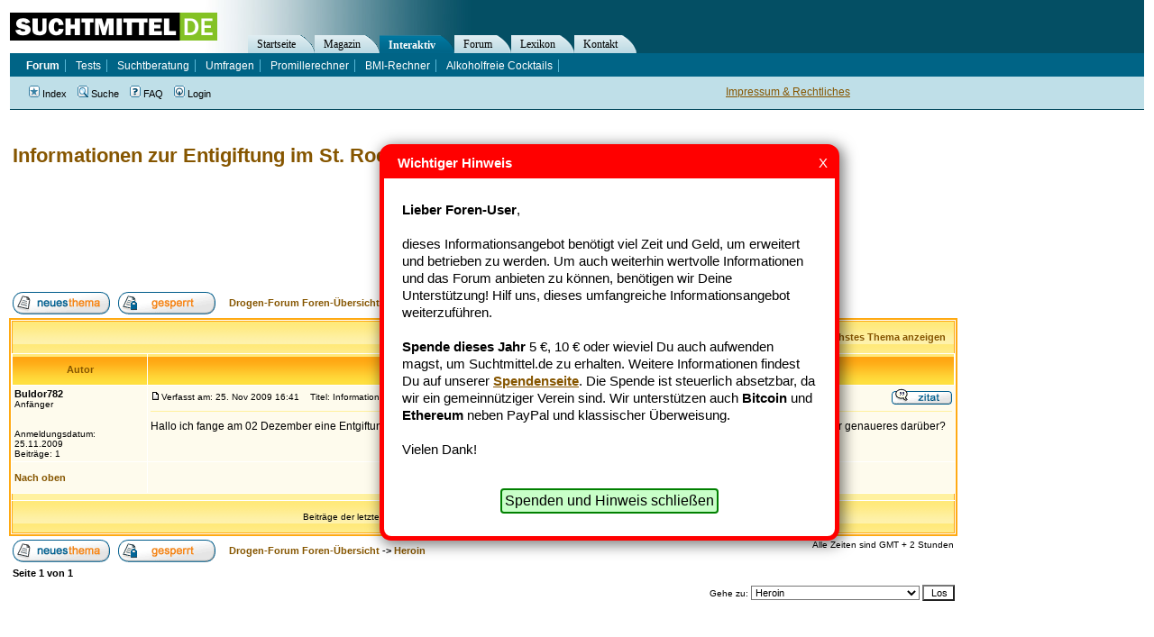

--- FILE ---
content_type: text/html; charset=iso-8859-1
request_url: https://forum.suchtmittel.de/static/products.php?keyword=heroin&category=Books
body_size: 22
content:
<html><head><meta name='robots' content='noindex,nofollow'><style type='text/css'>li { } h2 { font-size:18px;font-weight:normal; } body { font-family:arial,verdana,sans-serif;font-size:14px;padding:0px;margin:0px;}</style></head><body></html></body>

--- FILE ---
content_type: text/html; charset=utf-8
request_url: https://www.google.com/recaptcha/api2/aframe
body_size: 266
content:
<!DOCTYPE HTML><html><head><meta http-equiv="content-type" content="text/html; charset=UTF-8"></head><body><script nonce="55ekaPdg_yDa9Q64-wm3mg">/** Anti-fraud and anti-abuse applications only. See google.com/recaptcha */ try{var clients={'sodar':'https://pagead2.googlesyndication.com/pagead/sodar?'};window.addEventListener("message",function(a){try{if(a.source===window.parent){var b=JSON.parse(a.data);var c=clients[b['id']];if(c){var d=document.createElement('img');d.src=c+b['params']+'&rc='+(localStorage.getItem("rc::a")?sessionStorage.getItem("rc::b"):"");window.document.body.appendChild(d);sessionStorage.setItem("rc::e",parseInt(sessionStorage.getItem("rc::e")||0)+1);localStorage.setItem("rc::h",'1762606350732');}}}catch(b){}});window.parent.postMessage("_grecaptcha_ready", "*");}catch(b){}</script></body></html>

--- FILE ---
content_type: text/css
request_url: https://www.suchtmittel.de/_binding/main.css
body_size: 5048
content:
	
	/*------------------ SUCHTMITTEL.DE CSS ------------------*/
	
	* {
		 scrollbar-DarkShadow-Color	: #000;
		 scrollbar-Track-Color		: #E8E9DD;
		 scrollbar-Face-Color		: #fff;
		 scrollbar-Shadow-Color		: #000;
		 scrollbar-Highlight-Color	: #fff;
		 scrollbar-3dLight-Color	: #000;
		 scrollbar-Arrow-Color		: #000;
	}
	
	body {
		margin			: 0px;
		padding			: 0px;
		background-color	: white;
		font-family		: Arial, Helvetica, sans-serif;
		/*font-size		: 0.875em;*/
		font-size		: 14px;
		cursor			: default;
	}

	a {
		color 			: #0000FF;
	}
	a:visited {
		color 			: #800080;
	}

	.hidden {
		display			: none;
	}
	
	
	/*----------------------- HEADLINE -----------------------*/

	#ContainerHeadline {
		padding-left		: 11px;
		padding-right		: 11px;
	}
	#ContainerHeadline div, 
	#ContainerHeadline li {
		font-family		: Verdana, Arial, Helvetica, sans-serif;
		font-size		: 12px;
	}
	#Headline {
		height			: 59px;
		background-image	: url(../_images/headline-bg.jpg);
		background-repeat	: repeat-y;
		background-color	: #044F64
	}
	#Logo {
		margin-top		: 14px;
	}
/*	#SearchInput {
		border			: 0px;
		width			: 120px
	}
	#SearchSubmit {
		width			: 60px;
		border-top		: 1px solid navy;
		background-color	: #007197;
		border			: 0px;
		color			: white;
		font-weight		: bold
	}
*/

	#Sucheingabe {
		width			: 165px;
	}
	
	#SearchSubmit, .button {
		background-image	: url(../_images/buttonHintergrund.jpg);
	}
	
	#SearchSubmit {
		width			: 41px;
	}
	
	
	/*------------------------- MENUE -------------------------*/


	#MainMenu {
		margin			: 0px;
		padding			: 0px;
		position		: absolute; 
		width			: 500px; 
		height			: 20px; 
		z-index			: 6; 
		left			: 275px; 
		top			: 39px;
		overflow 		: hidden;
	}
	#MainMenu ul {
		list-style		: none;
		margin			: 0px;
		padding			: 0px;	
	}	
	#MainMenu li {
		list-style		: none;
		padding			: 0px;
		margin			: 0px;
		padding-right		: 0px;
		font-family		: Verdana, Arial, Helvetica, sans-serif;
		font-size		: 12px;
		display			: inline;
	}
	#MainMenu a {
		text-decoration	: none;
	}
	#MainMenu a:hover {
		text-decoration	: underline;
	}
	#MainMenu .inactive .Entry, 
	#MainMenu .active .Entry {
		padding-top		: 3px;
		padding-left		: 10px;
		padding-right		: 5px;
		padding-bottom		: 0px;
		font-family		: verdana;
		font-size		: 12px;
		height			: 20px;
		background-repeat	: repeat-x;
		float			: left;
	}
	#MainMenu .inactive .Entry {
		background-color 	: #C7DFE7;
		background-image	: url(../_images/reiter-inaktiv-bg.gif);
		color 			: black;
	}
	#MainMenu .inactive .Entry a {
		color			: black;
	}
	#MainMenu .active .Entry {
		font-weight		: bold;
		background-color 	: #006486;
		background-image	: url(../_images/reiter-aktiv-bg.gif);
		color 			: white;
		padding-top		: 4px;
	}
	#MainMenu .active .Entry a {
		color			: white;
	}

	#MainMenu .active .Corner {
		float			: left;
		width			: 16px;
		height			: 20px;
		background-image	: url(../_images/reiter-aktiv.gif);
		background-repeat	: none;
	}
	#MainMenu .inactive .Corner {
		float			: left;
		width			: 16px;
		height			: 20px;
		background-image	: url(../_images/reiter-inaktiv.gif);
		background-repeat	: none;
	}
	
	#SubMenu {
		background-color	: #006486;
		margin-left		: 11px;
		margin-right		: 11px;
		color			: white;
		padding			: 5px;
		padding-bottom		: 5px;
		padding-left		: 11px;
	}
	
	#SubMenu ul {
		list-style		: none;
		margin			: 0px;
		padding			: 0px;		
	}
	#SubMenu li {
		color			: white;
		list-style		: none;
		padding			: 0px;
		margin			: 0px;
		padding-right		: 6px;
		padding-left		: 7px;
		border-right		: 1px solid #58B8D7;
		font-family		: Verdana, Arial, Helvetica, sans-serif;
		font-size		: 12px;
		display:inline;
	}
	#SubMenu a {
		text-decoration	: none;
		color:white;
	}
	#SubMenu .active {
		font-weight		: bold;
	}
	#Path {
		font-size		: 14px;
		font-family		: arial;
		background-color	: #D5E3E7;
		background-color	: #bfdfe8; /* [2008] */
		margin-left		: 11px;
		margin-right		: 11px;
		color			: black;
		padding			: 10px;
		padding-bottom		: 11px;
		padding-left		: 18px;
		border-bottom		: 1px solid #00465B;
	}
	#Path a {
		text-decoration		: none;
		color			: black;
	}
	#Path a:hover {
		text-decoration		: underline;
	}

	#SideMenu {
		list-style-type	: none;
		margin-top	: 3px;
		margin-left	: 0px;
		padding-left	: 0px;
	}
	#SideMenu li {
		background-repeat:no-repeat;
		padding-left	: 22px;
		margin-bottom	: 0.6em;
	}
	#SideMenu a, #SideMenu a:hover {
		color		: red;
		text-decoration	: none;
	}
	#MenuEntryRSS {
		background-image:url(https://www.suchtmittel.de/_images/rss.gif);
	}
	#MenuEntryMobile {
		background-image:url(https://www.suchtmittel.de/_images/mobile.gif);
	}
	#MenuEntryAbout,
	#MenuEntryDisclaimer {
		background-image:url(https://www.suchtmittel.de/_images/impressum.gif);
	}
	#About {
		position		: absolute; 
		width			: 200px; 
		height			: 100px; 
		z-index			: 2; 
		left			: 805px; 
		top			: 95px;
		text-align 		: left;
		color			: default;
	}

	/*------------------------- CONTENT -------------------------*/	
	
	#Teaser {
		clear			: left;
		background-color	: #E8E9DD;
		background-image	: url(../_images/teaser-shadow.gif);
		background-repeat	: repeat-x;
		width			: 100%;
	}
	#ContainerMain {
		margin			: 0px;
		width			: 780px;
		position		: absolute;
		top			: 130px
	}
	#ContainerContent {
		float			: right;
		width			: 500px;
		background-color	: white;
		margin			: 0px;
		/*position		: absolute;*/
		margin-top		: 22px;
		top			: 140px;
		left			: 275px
	}
	p,
	#ContainerContent #Text,
	{
		line-height		: 1.2em;
	}
	#ContainerContent p {
		margin-top		: 0.9em;
		margin-bottom		: 0.9em;
	}
	h1 {
		font-size 		: 26px;
		margin-top		: 0px;
	}
	h2 {
		font-size		: 18px;
		font-weight		: normal;
	}
	h3 {
		font-size 		: 14px;
	}
	h4 {
		font-size		: 13px;
	}
	.FotoRechts {
		float 			: right;
		margin-left 		: 10px;
		margin-top		: 3px;
		margin-bottom 		: 6px;
	}
	.FotoLinks {
		float 			: left;
		margin-right 		: 10px;
		margin-top		: 3px;
		margin-bottom 		: 6px;
	}
	.StructureSection {
		list-style-image	: url(../_images/arrows/0068_green_box.png);
	}
	.StructureSection li {
		margin-bottom		: 0.3em;
	}
	#toolBookmarks {
		clear			: both;
		margin-top		: 14px;
		padding			: 3px;
		background-color	: #efefef;
		font-size		: 13px;
	}
	
	/*------------------------- CONTENT : ARTICLE OVERVIEW -------------------------*/
	
	.ArticleEntryHeadline {
		font-size 		: 16px;
		margin			: 0px;
		padding			: 0px;
		margin-top		: 1.5em;
		margin-bottom		: -0.5em;
		font-weight		: bold;
	}
	.ArticleEntryText {
		margin			: 0px;
		padding			: 0px;
		margin-bottom		: 1.5em;
	}
	.ArticleEntryHeadline a,
	.ArticleEntryText a {
		text-decoration		: none;
	}


	/*------------------------- LEFT COLUMN -------------------------*/
		
	#ContainerColumn{
		position		: absolute;
		top			: 130px;	
		margin-left		: 11px;
		width			: 246px;
	}
	.ColumnBox {
		margin-top		: 21px;
		padding			: 12px;
	}
	
	#ColumnBox01 {
		background-color	: #E3EBE2;
		background-color	: #d0e7de; /* [2008] */
	}
	#ColumnBox01 form {
		margin			: 0px;
	}
	#ColumnBox01 h3,
	#ColumnBox01 h2 {
		font-size		: 22px;
		font-weight		: bold;
	}
	
	#ColumnBox02 {
		background-color	: #FDE9CD;
		background-color	: #FFDFB2;
		background-color	: #ffdba8; /* [2008] */
	}
	#ColumnBox02 h3,
	#ColumnBox02 h2 {
		font-size		: 22px;
		color			: red;
		font-weight		: bold;
		margin			: 0px;
		padding-top		: 20px;
		padding-left		: 10px;
		padding-bottom		: 10px;
		
	}
	#ColumnBox02 p {
		margin-left		: 25px;
		font-weight		: bold;
	}
	#ColumnBox02 {
		padding:0px;
	}
	#DrugList,
	#DrugList ul {
		list-style		: none;
		margin			: 0px;
		padding			: 0px;	
		background-color	: #FDE9CD;	
		background-color	: #ffe5c0; /* [2008] */
	}
	#DrugList {
		padding-top		: 5px;
		padding-bottom		: 10px;
	}
	#ContainerDrugList {
		height			  : 157px;
		overflow		  : auto;
		scrollbar-DarkShadow-Color: #FF0000;
		scrollbar-Track-Color	  : #FFDFB2;
		scrollbar-Face-Color	  : #fff;
		scrollbar-Shadow-Color	  : #FF0000;
		scrollbar-Highlight-Color : #fff;
		scrollbar-3dLight-Color	  : #FF0000;
		scrollbar-Arrow-Color	  : #FF0000;

	}
	
	#DrugList li {
		list-style		: none;
		list-style-image	: url(https://www.suchtmittel.de/_images/ordner.gif);
		padding			: 0px;
		margin			: 0px;
		padding			: 2px;
		padding-left		: 3px;
		margin-left		: 32px; 
		margin-right		: 16px;
		font-size		: 14px;
		font-weight		: bold;
	}
	
	#DrugList li li {
		list-style		: none;
		list-style-image	: url(https://www.suchtmittel.de/_images/button_neu.gif);
		padding			: 0px;
		margin			: 0px;
		margin-left		: 16px;
		margin-top		: 3px;
		padding-left		: 3px;
		font-size		: 14px;
		font-weight		: normal;
	}  
	#DrugList a {
		text-decoration		: none;
		color			: black;
	}
	
	#DrugList a:hover {
		background-color	: none;
		text-decoration		: underline;
		color			: blue;
	}	
		
	
	#ColumnBox03 {
		background-color	: #FDEFB3;
		background-color	: #fbe89a; /* [2008] */
	}
	#ColumnBox03 h3, 
	#ColumnBox03 h2 {
		font-size		: 22px;
		color			: #E8830C;
	}
	#ColumnBox03 p {
		margin-left		: 25px;
	}

	#ColumnBox05 {
		background-color	: #FEFFBA;
	}
	#ColumnBox05 h3, 
	#ColumnBox05 h2 {
		font-size		: 22px;
		color			: #CCBB00;
	}
	#ColumnBox05 p {
		margin-left		: 25px;
	}


	/* TAG CLOUD */
	
	#TagCloud a {
		text-decoration: none;

	}
	
	#TagCloud a:hover {
		color: black;
	}	
	
	.tag12,
	.tag12:visited {
		color		: #ff7900;
		font-size	: 12px;
	}
	.tag13,
	.tag13:visited {
		color		: #f84000;
		font-size	: 13px;
	}
	.tag14,
	.tag14:visited {
		color		: #f24000;
		font-size	: 14px;
	}
	.tag15,
	.tag15:visited {
		color		: #ec4000;
		font-size	: 15px;
	}
	.tag16,
	.tag16:visited {
		color		: #e44000;
		font-size	: 16px;
	}
	.tag17,
	.tag17:visited {
		color		: #d94000;
		font-size	: 17px;
	}
	.tag18,
	.tag18:visited {
		color		: #c37900;
		font-size	: 18px;
	}	
	.tag19,
	.tag19:visited {
		color		: #b77900;
		font-size	: 19px;
	}	
	.tag20,
	.tag20:visited {
		color		: #a07900;
		font-size	: 20px;
	}	
	.tag21,
	.tag21:visited {
		color		: #bc4000;
		font-size	: 21px;
	}
	.tag22,
	.tag22:visited {
		color		: #897900;
		font-size	: 22px;
	}
	.tag23,
	.tag23:visited {
		color		: #ab4000;
		font-size	: 23px;
	}	
	.tag24,
	.tag24:visited {
		color		: #747900;
		font-size	: 24px;
	}	
	.tag25,
	.tag25:visited {
		color		: #647900;
		font-size	: 25px;
	}		
	.tag26,
	.tag26:visited {
		color		: #507900;
		font-size	: 26px;
	}	
	
	#ColumnBox04 {
		padding-top		: 0px;
		padding-left		: 5px;
		font-size		: 13px;
		/*float			: left;
		position		: absolute;
		top			: 580px;*/
	}
	

	/*------------------------- STARTSEITE -------------------------*/
		
	#ContainerIcons ul {
		list-style-type:none;
		margin-left:0px;
		padding-left:0px;
		margin-top:0px;
	}
	#IconsListing {
		padding: 16px;
		padding-top:12px;
		padding-left:14px;
	}
	#ContainerIcons ul {
		float	: left;
		width	: 150px;
	}


	#IconEntryTopicsSprite {
	  background-image: url("https://www.suchtmittel.de/_images/icons-startseite-sprite.png");
	  background-position: -10px -10px;
	}
	#IconEntryMagazineSprite {
	  background-image: url("https://www.suchtmittel.de/_images/icons-startseite-sprite.png");
	  background-position: -10px -59px;
	}
	#IconEntryLexiconeSprite {
	  background-image: url("https://www.suchtmittel.de/_images/icons-startseite-sprite.png");
	  background-position: -10px -107px;
	}
	#IconEntryForumSprite {
	  background-image: url("https://www.suchtmittel.de/_images/icons-startseite-sprite.png");
	  background-position: -10px -159px;
	}
	#IconEntryTestsSprite {
	  background-image: url("https://www.suchtmittel.de/_images/icons-startseite-sprite.png");
	  background-position: -10px -211px;
	}
	#IconEntryPollsSprite {
	  background-image: url("https://www.suchtmittel.de/_images/icons-startseite-sprite.png");
	  background-position: -10px -263px;
	}
	#IconEntryCalcSprite {
	  background-image: url("https://www.suchtmittel.de/_images/icons-startseite-sprite.png");
	  background-position: -10px -315px;
	}
	#IconEntryCocktailsSprite {
	  background-image: url("https://www.suchtmittel.de/_images/icons-startseite-sprite.png");
	  background-position: -10px -367px;
	}
	#IconEntryAddressesSprite {
	  background-image: url("https://www.suchtmittel.de/_images/icons-startseite-sprite.png");
	  background-position: -10px -419px;
	}




	#IconEntryTopics {
		background-image:url(https://www.suchtmittel.de/_images/icon-category-32.gif)
	}
	#IconEntryMagazine {
		background-image:url(https://www.suchtmittel.de/_images/icon-article-32.gif);
	}
	#IconEntryLexicone {
		background-image:url(https://www.suchtmittel.de/_images/icon-lex-32.gif);
	}
	#IconEntryForum {
		background-image:url(https://www.suchtmittel.de/_images/icon-forum-32.gif);
	}
	#IconEntryTests {
		background-image:url(https://www.suchtmittel.de/_images/icon-test-32.gif);
	}
	#IconEntryPolls {
		background-image:url(https://www.suchtmittel.de/_images/icon-poll-32.gif);
	}
	#IconEntryCalc {
	 	background-image:url(https://www.suchtmittel.de/_images/icon-calculator-32.gif);
	}
	#IconEntryCocktails {
		background-image:url(https://www.suchtmittel.de/_images/icon-rezept-32.gif);
	}
	#IconEntryAddresses{
		background-image:url(https://www.suchtmittel.de/_images/icon-links-32.gif);
	}
	
	#ContainerIcons li {
		margin-bottom:0.7em;
		font-size	  : 14px;
		font-weight	  : bold;
		font-family	  : Arial, Helvetica, sans-serif;
		padding-top	  : 8px;
		padding-bottom	  : 8px; 
		padding-left	  : 38px;
		background-repeat : no-repeat;
	}
	#ContainerIcons {
		height		  : 165px;
		background-image  : url(https://www.suchtmittel.de/_images/background-icons-start.jpg);
		background-repeat : no-repeat;
	}
	#ContainerIcons a {
		color:black;
		text-decoration:none;
	}
		
	h2.teaser {
		font-size:20px;
		font-weight:bold;
		margin-top:32px;	
	}
	.teaserEntry {
		margin-bottom:16px;
	}
	.teaserEntry .image {
		float: right;
	}
	.teaserEntry .teaserText {
		width: 287px;
		height:90px;
		font-size:13px;
		line-height:1.214em;
	}	
	.teaserEntry .teaserText h3 {
		display	: inline;
		margin	: 0px;
		padding	: 0px;
		font-size: 13px;
		font-weight:bold;
	}
	.teaserEntry .teaserKeyword {
		color:#606060;
		font-weight:bold;
	}
	
	/*------------------------- ADVERTISEMENT / RIGHT COLUMN -------------------------*/
	
	#Advertisement {
		position		: absolute; 
		width			: 160px; 
		height			: 600px; 
		left			: 804px; 
		top			: 142px;
		z-index			: 1; 
	}
	#rightColumn {
		margin-top		: 9px;
		width			: 200px;
		border			: 2px solid #FFEB96;
		border			: 2px solid #ffd789; /* [2008] */
		background-color	: #FDFFCA;
		background-color	: #feffba; /* [2008] */
	}
	#rightColumnHead {
		padding			: 8px;
		padding-top		: 10px;
		font-size		: 20px;
		background-color	: #FFEB96;
		background-color	: #ffd789; /* [2008] */
	}
	#rightColumnHead h3 {
		margin			: 0em;
		font-size		: 20px;
		font-weight		: normal;
	}
	#rightColumnEntries {
		padding			: 10px;
		padding-bottom		: 0px;
		padding-left		: 12px;
		font-size		: 12px;
		background-color	: #FDFFCA;
		background-color	: #feffba; /* [2008] */
	}
	#rightColumnEntries ul {
		list-style-type:none;
		margin-left:0px;
		padding-left:0px;
		margin-top:0px;		
	}
	.rightColumnEntry {
		margin-bottom		: 23px;
		margin-top		: 10px;
	}
	.rightColumnEntry .entryTitle {
		margin-bottom		: 0.5em;
	}
	.rightColumnEntry .entryTitle a,
	.rightColumnEntry .entryTitle a:hover,
	.rightColumnEntry .entryTitle a:visited {
	 	text-decoration		: none;
	 	color			: #D67200;
	}
	.rightColumnEntry .entryText a,
	.rightColumnEntry .entryText a:hover,
	.rightColumnEntry .entryText a:visited {
	 	text-decoration		: none;
	 	color			: black;
	}
	#rightColumnFooter {
		padding			: 10px;
		padding-top		: 0px;
		padding-left		: 12px;
		font-size		: 12px;
		background-color	: #FDFFCA;	
	}
	
	
	/*------------------------- PRINT VERSION -------------------------*/
	
	@media print {
		body {
			background-color : white;
			background-image : none;
			background-repeat: no-repeat;
			font-size	 : 14px;
		}
		#PageHeadline {
			background-color : white;
			background-image : url(../_images/logo-ausdruck.gif);
			background-repeat: no-repeat;
			height		 : 50px;
		}
		#ContainerMain {
			float		: none;
			border		: 0px;
			width		: 100%;
			margin		: 0px;
			border		: 0px solid white;
			top		: auto;
			left		: auto;

		}
		#ContainerContent {
			position	: relative;
			top		: auto;
			left		: auto;
			width		: 100%;
			border		: 0px solid white;
			margin		: 0px;
		}
		#ContainerText p, p {
			font-size	: 14px;
		}
		h1 {
			font-size	: 30px;
		}
		#ContainerHeadline,
		#ContainerMenu,
		#ContentPath,
		#Advertisement,
		#ContainerColumn,
		#ArticleTools {
			display		: none;
		}
		#Logo {
			display		: inline;
			float		: right;
		}
	}


	/*----------------------GEOMAP--------------------------*/
	
	.geoMap{
		border:1px solid gray	
	}
	.geoMapInfotext {
		font-family:arial,verdana,sans-serif;
		font-size:11px;	
	}
	
	
	/*-------------------SUCH-HISTORY-----------------------*/

	.userActivities a, .userActivities a:visited { 
		color:gray 
	}
	.userActivities h2 { 
		font-size:16px;
		font-weight:bold 
	} 
	.userActivities b { 
		font-size:14px 
	} 
	.userActivities { 
		color:gray 
	} 
	.userActivities li { 
		font-size:13px; 
		padding-left:0px; 
		padding-right:5px; 
	}
	

	#PageBottom {
		padding-bottom	:	2em;
	}


	/* ==================== TEXT.CSS ======================== */
	
	
	/* BILDER */
	
	.ImageRight {
		margin-left	 : 10px;
		margin-bottom	 : 7px;
		margin-top	 : 3px;
		float		 : right;
	}
	
	.ImageLeft {
		margin-right	 : 10px;
		margin-bottom	 : 5px;
		margin-top	 : 3px;
		float		 : left;
	}
	.ImageRight a img {
		border		 : 0px;
	}
	
	.ImageLeft a img {
		border		 : 0px;
	}
	
	.ImageRight .BU,
	.ImageLeft  .BU,
	.ImageRight .Info,
	.ImageLeft  .Info,
	.ImageRight .Copyright,
	.ImageLeft  .Copyright {
		margin-top	 : 2px;
		background-color : #FFE3CF;
		font-family	 : verdana;
		font-size 	 : 11px;
		color		 : black;
		padding		 : 3px;
		line-height	 : 1.2em;
	}
	.ImageRight .Copyright,
	.ImageLeft  .Copyright {
		margin-top	 : 1px;
		color		 : gray;
	}
	.ImageRight .Info,
	.ImageLeft  .Info {
		margin-top	 : 1px;
		background-color : #FFEFE4;
		padding-left 	 : 7px;
	}
	.ImageRight .Daten,
	.ImageLeft  .Daten {
		background-color : #efefef;
		background-image : url(../_images/bild-raster.gif);
		/*background-image : url(../_images/sanduhr.gif);
		background-position : center;
		background-repeat : no-repeat*/
	}
	.ImageRaster {
		background-color : #efefef;
		background-image : url(../_images/bild-raster.gif);
	}
	
	
	/* TABELLEN */
	
	.TabelleStandard {
		background-color : #F9F9F9;
		border-right	 : 1px solid gray;
		border-top	 : 1px solid gray; 
		border-spacing	 : 0px;
		border-collapse  : collapse;
	}
	.TabelleStandard th {
		background-color : #FFF4A8;
		font-size 	 : 13px;
		font-weight 	 : bold;
		border		 : 1px solid gray;
		padding 	 : 5px;
		margin 		 : 0px;
	}
	.TabelleStandard td {
		border		 : 1px solid gray;
		font-size 	 : 13px;
		padding 	 : 5px;
		margin 		 : 0px;
	}
	
	.TabelleLeer {
		background-color : white;
		border-spacing	 : 0px;
		border-collapse  : collapse;
	}
	.TabelleLeer th {
		font-size 	 : 13px;
		font-weight 	 : bold;
		padding 	 : 5px;
		margin 		 : 0px;
	}
	.TabelleLeer td {
		font-size 	 : 13px;
		padding 	 : 5px;
		margin 		 : 0px;
	}
	
	/* ABSATZFORMATIERUNG */
	
	.Kapitel {
		background-color : #FDF9DE;
		margin-top 	 : 1.5em;
		padding-top	 : 0.5em;
		padding-bottom	 : 0.5em;
	}
	li.ListeLuftig {
		margin-bottom	 : 0.5em;
	}
	
	#ArticleDate {
		float:right;
		text-align:right;
		margin:0px;
	}
	#ArticleAuthor {
		text-align:right;
		margin:0px;
		margin-bottom:0.3em;
	}
	ul#ArticleTools {
		float:left;
		list-style:none;
		list-style-position:inside;
		margin:0px;
		text-align:left;
		padding		: 0px;
	}
	ul#ArticleTools li {
		list-style	  : none;
		display		  : inline;
		margin		  : 0px;
		margin-right	  : 10px;
	}
	ul#ArticleTools a {
		text-decoration:none;
	}
	ul#ArticleTools a:hover {
		text-decoration:underline;
	}
	#DoArticleComment{
		background-image  : url(https://www.suchtmittel.de/_images/article-comment.gif);
		background-repeat : no-repeat;
		background-position: center left;
		padding-left 	  : 16px;
	}
	#DoArticlePrint{
		background-image  : url(https://www.suchtmittel.de/_images/article-print.gif);
		background-repeat : no-repeat;
		background-position: center left;
		padding-left 	  : 16px;
	}
	#DoArticleFeedback{
		background-image  : url(https://www.suchtmittel.de/_images/article-feedback.gif);
		background-repeat : no-repeat;
		background-position: center left;
		padding-left 	  : 18px;
	}
	#RelatedArticles {
		clear		  : both;
		padding-top	  : 1.5em;
		margin-top	  : 0em;
	}
	#RelatedArticles h3 {
		margin-top	  : 0em;
	}
	#LicenseNote {
		clear		  : both;
		padding-top	  : 1.5em;
		margin-top	  : 0em;
	}
	
	#Comments {
		font-size	  : 13px;
		background-color  : #efefef;
		padding		  : 10px
	}
	.intelliWord {
		color 		  : #002BB8;
		text-decoration   : none;
	}
	.intelliWord:visited {
		color 		  : #002BB8;
	}
	.intelliWord:hover {
		text-decoration	  : underline;
	}
	
	#EntryNavigation {
		padding		  : 12px;
		background-color  : #efefef;
	}
	#EntryNavigation a {
		margin		  : 2px;
	}
	#EntryNavigation .pageActive {
		background-color  : white;
		text-decoration   : none;
	}
	
	a.redLink {
		color		  : red;
		text-decoration	  : underline;
	}
	a.redLink:visited {
		color		  : red;
		text-decoration	  : underline;
	}
	a:visited .redLink  {
		color		  : red;
		text-decoration	  : underline;
	}
	
	.chapterHead {
		padding		 : 5px;
		font-size	 : 14px;
		font-weight	 : bold;
		padding-top	 : 2px;
		padding-bottom	 : 2px;
		padding-left	 : 0px;
		background-position: right center;
		background-repeat: no-repeat;
	}
	
	label { 
		cursor		 : pointer; 
	}
	
	/*------------------------- RELATIONS -------------------------*/
	
	.relationListing {
		padding-top	: 5px;
		padding-left	: 38px;
		margin-bottom	: 1.7em;
		margin-top	: 1em;
	}
	.relationListing h3 {
		font-size	: 14px;
		font-weight	: bold;
		margin		: 0px;
	}
	.relationListing ul {
		list-style-type	: none;
		margin-top	: 3px;
		margin-left	: 0px;
		padding-left	: 0px;
	}
	
	#RelatedCategories {
		background-image:url(/_images/icon-category-25.gif); 
		background-repeat:no-repeat;
	}
	#RelatedVotes {
		background-image:url(/_images/icon-poll-25.gif); 
		background-repeat:no-repeat;
	}
	#RelatedTests {
		background-image:url(/_images/icon-test-25.gif); 
		background-repeat:no-repeat;
	}
	
	#RelatedArticle {
		/*
		ACHTUNG: es gibt RelatedArticels bereits in anderer Verwendung!
		*/
		background-image:url(/_images/icon-article-25.gif); 
		background-repeat:no-repeat;
	}
	#RelatedLexicon {
		background-image:url(/_images/icon-lex-25.gif); 
		background-repeat:no-repeat;
	}
	#RelatedLinks {
		background-image:url(/_images/icon-links-25.gif); 
		background-repeat:no-repeat;
	}
	#RelatedAddress {
		background-image:url(/_images/icon-address-25.gif); 
		background-repeat:no-repeat;
	}

	/*------------------------- STARTSEITE -------------------------*/

	#FrontpageTitle {
		font-size:32px;
		display:none;
	}
	
	h2.frontpage {
		font-family:Arial, Helvetica, sans-serif;
		font-weight:bold;
		font-size:28px;
		margin	: 0px;
		margin-bottom:13px;
	}
	h2.frontpage a {
		text-decoration	: none;
		color		: black;
	}
	h2.frontpage a:hover {
		text-decoration : underline;
	}
	h2.frontpage a:visited {
		color		: black;
	}
	
	.spitzmarkeFrontpage {
		background-color:#84C225;
		margin-top:5px;
		margin-right:13px;
		padding:3px;
		padding-left:5px;
		padding-right:5px;
		float:left;
		text-transform:uppercase;
		color:white;
		font-weight:bold;
		font-size:14px	
	}
	.frontpageMainTopic {
		list-style-type	: none;
		margin-top	: 3px;
		margin-left	: 0px;
		padding-left	: 0px;
	}
	.frontpageMainTopic li {
		padding-left	: 20px;
		margin-bottom	: 3px;
		background-image:url(https://www.suchtmittel.de/_images/arrows/0068_green_box2.png); 
		background-repeat:no-repeat;
	}	
	.frontpageMainTopic a {
		color		: blue;
	}
	.frontpageMainTopic a:visited {
		color		: blue;
	}
	
	#KapitelSuchtmittelDrogen {
		margin-top	: 40px;
	}
	#KapitelVerschiedeneSuechte {
		margin-top	: 10px;
	}
	
	.themenclusterVerweis {
		height		: 20px;
	}
	.themenclusterVerweis div {
		width		: 200px;
		float		: right;
	}
	.themenclusterVerweis img {
		vertical-align	: middle;
	}
	.themenclusterVerweis a {
		text-decoration	: none;
		color		: blue;
	}

	/*------------------------- UMFRAGE -------------------------*/
	
	.vote {
		background-color:#CCCCCC;
		border:3px solid #CCCCCC;
		margin-bottom:12px;
		margin-top:12px;
		width:100%;
	}
	.voteResult {
		padding:10px;
		font-size:13px;
		background-color:#efefef;
	}
	.voteResult h2 {
		margin:0px;
		font-size:14px;
		font-weight:bold;
	}
	.voteMeta {
		color:gray;
	}
	.vote td {
		background-color:white;
		font-size:13px;
		padding:5px;
	}
	
	fieldset {
		border		: 0px solid gray;
		padding		: 0px;
		margin		: 0px;
	}
	legend {
		display		: none;
	}
	
	/*------------------------- DYNAMISCHE SCHRIFTGRÖSSEN -------------------------*/
	
	/*#ContainerContent {
		font-size	: 1em;
	}
	#ContainerContent h1 {
		font-size	: 2.143em;
	}
	#ContainerContent h2 {
		font-size	: 1.286em;
	}
	#ContainerContent h3,
	#ContainerContent h4, {
		font-size	: 1em;
	}*/
	
	
	/*----------- SONSTIGES -----------*/

	dfn {
		font-style:normal;
		font-weight:normal;
	}